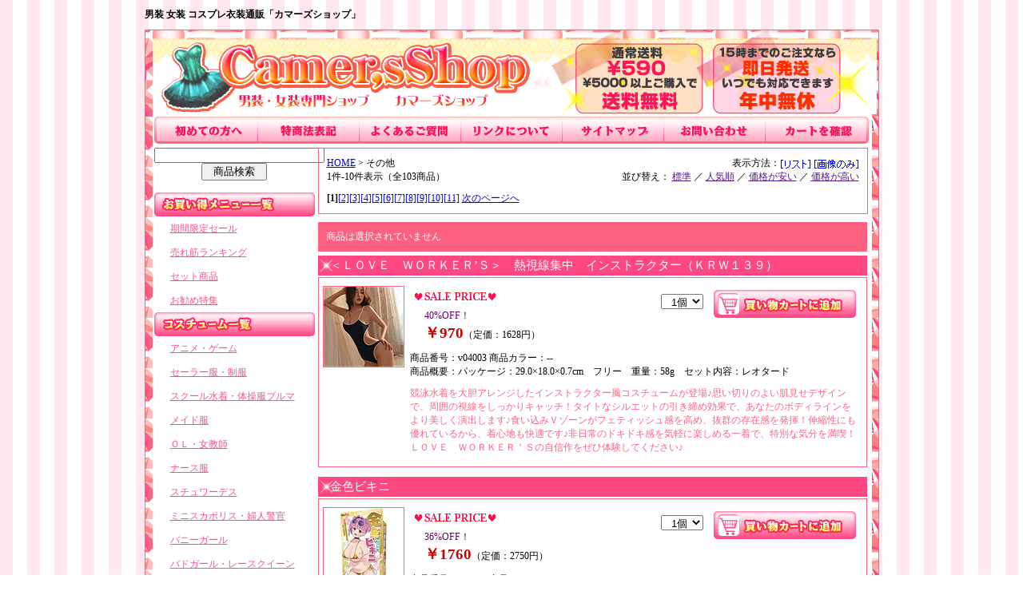

--- FILE ---
content_type: text/html
request_url: http://camers-shop.com/view/51
body_size: 7178
content:


<!DOCTYPE HTML PUBLIC "-//W3C//DTD HTML 4.01 Transitional//EN" "http://www.w3.org/TR/html401/loose.dtd">
<HTML>
<HEAD>
<META http-equiv="Content-Type" content="text/html; charset=Shift_JIS">
<TITLE>その他 1Page｜男装 女装 コスプレ衣装通販「カマーズショップ」</TITLE>
<META name="description" content="その他 。男装・女装なら、コスプレ衣装通販「カマーズショップ」にお任せ！">
<META name="keywords" content="その他,男装,女装,コスプレ,衣装,通販,">
<link rel="stylesheet" type="text/css" href="/css/style.css">
<script type="text/javascript" src="/js/menu.js"></script>
<link rel="shortcut icon" href="/img/favicon.ico">
<link rel="stylesheet" type="text/css" href="/css/cgi.css">
</HEAD>
<BODY>

<div id="Base">
	<h1>男装 女装 コスプレ衣装通販「カマーズショップ」</h1>
	<div id="Header">
		<p><a href="http://camers-shop.com/" title="男装 女装 コスプレ衣装通販「カマーズショップ」メインページへ戻る"><img src="/img/sp.gif" title="男装 女装 コスプレ衣装通販「カマーズショップ」メインページへ戻る" alt="男装・女装専門ショップ カマーズショップ" /></a></p>
		<h2><img src="/img/bn_soryo.gif" title="" alt="" /></h2>
	</div>
	<div id="Cont">
		<div id="Nav"><a href="/first.html" title="初めての方へ"><img src="/img/nav1.gif" title="初めての方へ" alt="初めての方へ" /></a><a href="/tuhan.html" title="特商法表記"><img src="/img/nav2.gif" title="特商法表記" alt="特商法表記" /></a><a href="/faq.html" title="よくあるご質問"><img src="/img/nav3.gif" title="よくあるご質問" alt="よくあるご質問" /></a><a href="/link.html" title="リンクについて"><img src="/img/nav4.gif" title="リンクについて" alt="リンクについて" /></a><a href="/sitemap.html" title="サイトマップ"><img src="/img/nav5.gif" title="サイトマップ" alt="サイトマップ" /></a><a href="/view/mailto.html" title="お問い合わせ"><img src="/img/nav6.gif" title="お問い合わせ" alt="お問い合わせ" /></a><a href="/view/mitsumori.cgi" title="カートを確認"><img src="/img/nav7.gif" title="カートを確認" alt="カートを確認" /></a></div>
		<div id="Col_left">
		<form name="form_sr" action="/view/sr.cgi" method="post" target="_self" style="margin:0;">
		<input type="hidden" name="mode" value="do">
		<div align="center"><input type="text" name="keyword" value="" size="25"><br>
		<input type="submit" name="submit" value="　商品検索　"></div>
		</form><br>

			<h3><img src="/img/menu_head1.gif" title="お買い得メニュー一覧" alt="お買い得メニュー一覧" /></h3>
			<ul>
				<li><a href="http://camers-shop.com/view/172" title="期間限定セール">期間限定セール</a></li>
				<li><a href="http://camers-shop.com/ranking" title="売れ筋ランキング">売れ筋ランキング</a></li>
				<li><a href="http://camers-shop.com/view/187" title="セット商品">セット商品</a></li>
				<li><a href="/special/" title="お勧め特集">お勧め特集</a></li>
			</ul>

<!--▼期間限定イベント-->


			<h3><img src="/img/menu_head2.gif" title="コスプレ衣装一覧" alt="コスプレ衣装一覧" /></h3>
			<ul>
				<li><a href="http://camers-shop.com/view/170" title="アニメ・ゲーム">アニメ・ゲーム</a></li>
				<li><a href="http://camers-shop.com/view/49" title="セーラー服・制服">セーラー服・制服</a></li>
				<li><a href="http://camers-shop.com/view/48" title="スクール水着・体操服ブルマ">スクール水着・体操服ブルマ</a></li>
				<li><a href="http://camers-shop.com/view/58" title="メイド服">メイド服</a></li>
				<li><a href="http://camers-shop.com/view/46" title="ＯＬ・女教師">ＯＬ・女教師</a></li>
				<li><a href="http://camers-shop.com/view/53" title="ナース服">ナース服</a></li>
				<li><a href="http://camers-shop.com/view/50" title="スチュワーデス">スチュワーデス</a></li>
				<li><a href="http://camers-shop.com/view/61" title="ミニスカポリス・婦人警官">ミニスカポリス・婦人警官</a></li>
				<li><a href="http://camers-shop.com/view/55" title="バニーガール">バニーガール</a></li>
				<li><a href="http://camers-shop.com/view/59" title="バドガール・レースクイーン">バドガール・レースクイーン</a></li>
				<li><a href="http://camers-shop.com/view/52" title="チャイナドレス">チャイナドレス</a></li>
				<li><a href="http://camers-shop.com/view/54" title="セクシードレス">セクシードレス</a></li>
				<li><a href="http://camers-shop.com/view/60" title="クリスマス・サンタ">クリスマス・サンタ</a></li>
				<li><a href="http://camers-shop.com/view/203" title="ハロウィン・仮装">ハロウィン・仮装</a></li>
				<li><a href="http://camers-shop.com/view/204" title="着物・浴衣">着物・浴衣</a></li>
				<li><a href="http://camers-shop.com/view/47" title="ＳＭボンテージ">ＳＭボンテージ</a></li>
				<li><a href="http://camers-shop.com/view/56" title="ラバーボンテージ（メンズ）">ラバーボンテージ（メンズ）</a></li>
				<li><a href="http://camers-shop.com/view/57" title="ラバーボンテージ（レディース）">ラバーボンテージ（レディース）</a></li>
				<li><a href="http://camers-shop.com/view/62" title="メンズ">メンズ</a></li>
				<li><a href="http://camers-shop.com/view/171" title="コスプレ小道具">コスプレ小道具</a></li>
				<li><a href="http://camers-shop.com/view/51" title="コスプレ衣装その他">コスプレ衣装その他</a></li>
			</ul>
			<h3><img src="/img/menu_head3.gif" title="ランジェリー一覧" alt="ランジェリー一覧" /></h3>
			<ul>
				<li><a href="http://camers-shop.com/view/110" title="ショーツ">ショーツ</a></li>
				<li><a href="http://camers-shop.com/view/114" title="ブラ・ショーツ">ブラ・ショーツ</a></li>
				<li><a href="http://camers-shop.com/view/108" title="オープンブラ・パンティ（穴あき）">オープンブラ・パンティ</a></li>
				<li><a href="http://camers-shop.com/view/109" title="ガーター付セット">ガーター付セット</a></li>
				<li><a href="http://camers-shop.com/view/115" title="ベビードール">ベビードール</a></li>
				<li><a href="http://camers-shop.com/view/113" title="ビスチェ・テディ">ビスチェ・テディ</a></li>
				<li><a href="http://camers-shop.com/view/111" title="ストッキング">ストッキング</a></li>
				<li><a href="http://camers-shop.com/view/116" title="ボディストッキング">ボディストッキング</a></li>
				<li><a href="http://camers-shop.com/view/202" title="シリコンブラ">シリコンブラ</a></li>
				<li><a href="http://camers-shop.com/view/118" title="お買い得下着">お買い得下着</a></li>
				<li><a href="http://camers-shop.com/view/117" title="メンズショーツ">メンズショーツ</a></li>
				<li><a href="http://camers-shop.com/view/112" title="キャミソールその他">キャミソールその他</a></li>
				<li><a href="/view/190" title="ラッピング">ラッピング</a></li>
			</ul>
			<h3><img src="/img/mobile_head.gif" title="モバイルショップ案内" alt="モバイルショップ案内" /></h3>
			<div id="Mobile">
				<p>
					カマーズショップのモバイルショップで楽々ショッピング！携帯でイツでもドコでもショッピング！
				</p>
				<img src="/img/qr.gif" title="カマーズショップモバイルショップ" alt="QRコード" /><br />
				<div style="clear:both;"><a href="http://camers-shop.com/m/" title="カマーズショップモバイルショップ">カマーズショップモバイルショップ</a></div>
			</div>
		</div>
		<div id="Col_main">


<div id="ue">
	<div id="cate"><a href="/index.html">HOME</a> &gt; その他<br>1件-10件表示（全103商品）</div>
	<div id="viewtype"><FORM method="POST" style="margin:0; display:inline;">
<INPUT TYPE=HIDDEN NAME=id VALUE="51">
<INPUT TYPE=HIDDEN NAME=st VALUE="1">
<INPUT TYPE=HIDDEN NAME=op VALUE="many">
<INPUT TYPE=HIDDEN NAME=sid VALUE="">
<INPUT TYPE=HIDDEN NAME=vt VALUE="list">
表示方法：<input type="image" src="../cgi-img/btn_list_on.gif" onmouseover="this.src='../cgi-img/btn_list_off.gif'" onmouseout="this.src='../cgi-img/btn_list_on.gif'" style="vertical-align:middle;">

</FORM>



<FORM method="POST" style="margin:0; display:inline;">

<input type="image" src="../cgi-img/btn_img_on.gif" onmouseover="this.src='../cgi-img/btn_img_off.gif'" onmouseout="this.src='../cgi-img/btn_img_on.gif'" style="vertical-align:middle;">

<INPUT TYPE=HIDDEN NAME=id VALUE=51>
<INPUT TYPE=HIDDEN NAME=st VALUE=1>
<INPUT TYPE=HIDDEN NAME=op VALUE=many>
<INPUT TYPE=HIDDEN NAME=sid VALUE=>
<INPUT TYPE=HIDDEN NAME=vt VALUE="thumbnail">
</FORM>
</div>
	<div id="sorttype">
並び替え：
<FORM method="POST" style="margin:0; display:inline;" name="none">
<a href="" onClick="document.none.submit();return false" >標準</a>
<INPUT TYPE=HIDDEN NAME=id VALUE=51>
<INPUT TYPE=HIDDEN NAME=st VALUE=1>
<INPUT TYPE=HIDDEN NAME=op VALUE=many>
<INPUT TYPE=HIDDEN NAME=sid VALUE=>
<INPUT TYPE=HIDDEN NAME=srt VALUE="none">
</FORM>
／
<FORM method="POST" style="margin:0; display:inline;" name="ranking">
<a href="" onClick="document.ranking.submit();return false" >人気順</a>
<INPUT TYPE=HIDDEN NAME=id VALUE=51>
<INPUT TYPE=HIDDEN NAME=st VALUE=1>
<INPUT TYPE=HIDDEN NAME=op VALUE=many>
<INPUT TYPE=HIDDEN NAME=sid VALUE=>
<INPUT TYPE=HIDDEN NAME=srt VALUE="ranking">
</FORM>
／
<FORM method="POST" style="margin:0; display:inline;" name="asc">
<a href="" onClick="document.asc.submit();return false" >価格が安い</a>
<INPUT TYPE=HIDDEN NAME=id VALUE=51>
<INPUT TYPE=HIDDEN NAME=st VALUE=1>
<INPUT TYPE=HIDDEN NAME=op VALUE=many>
<INPUT TYPE=HIDDEN NAME=sid VALUE=>
<INPUT TYPE=HIDDEN NAME=srt VALUE="asc">
</FORM>
／
<FORM method="POST" style="margin:0; display:inline;" name="desc">
<a href="" onClick="document.desc.submit();return false" >価格が高い</a>
<INPUT TYPE=HIDDEN NAME=id VALUE=51>
<INPUT TYPE=HIDDEN NAME=st VALUE=1>
<INPUT TYPE=HIDDEN NAME=op VALUE=many>
<INPUT TYPE=HIDDEN NAME=sid VALUE=>
<INPUT TYPE=HIDDEN NAME=srt VALUE="desc">
</FORM>
</div><div style="clear:both;"></div>
	<div id="page"><strong>[1]</strong><a href="51-11">[2]</a><a href="51-21">[3]</a><a href="51-31">[4]</a><a href="51-41">[5]</a><a href="51-51">[6]</a><a href="51-61">[7]</a><a href="51-71">[8]</a><a href="51-81">[9]</a><a href="51-91">[10]</a><a href="51-101">[11]</a> <a href="51-11">次のページへ</a> </div>
</div>
<div class="no_cart">商品は選択されていません</div>

			<h4 class="cgi_name"><a href="./v04003" title="コスプレ衣装 ＜ＬＯＶＥ　ＷＯＲＫＥＲ’Ｓ＞　熱視線集中　インストラクター（ＫＲＷ１３９）">＜ＬＯＶＥ　ＷＯＲＫＥＲ’Ｓ＞　熱視線集中　インストラクター（ＫＲＷ１３９）</a></h4>
			<div class="itv_bg">
				<TABLE class="itv_photo">
					<TR>
					<TD valign="middle" align="center">
						<a href="./v04003" title="コスプレ衣装 ＜ＬＯＶＥ　ＷＯＲＫＥＲ’Ｓ＞　熱視線集中　インストラクター（ＫＲＷ１３９）"><IMG src="../picture_mini/v04003.jpg" title="＜ＬＯＶＥ　ＷＯＲＫＥＲ’Ｓ＞　熱視線集中　インストラクター（ＫＲＷ１３９） その他" alt="＜ＬＯＶＥ　ＷＯＲＫＥＲ’Ｓ＞　熱視線集中　インストラクター（ＫＲＷ１３９）"></a>
					</TD>
					</TR>
				</TABLE>
				<div class="itv_syosai">
					<div class="price_bg">
						<div class="itv_price">
							<p class="itv_off">40%OFF！</p>
							<p class="itv_teika"><b>￥970</b>（定価：1628円）</p>
						</div>
						<div class="itv_cart">
							<FORM ACTION="itemviewer.cgi" METHOD=post>
							<INPUT TYPE=HIDDEN NAME=id VALUE="51">
							<INPUT TYPE=HIDDEN NAME=st VALUE="1">
							<INPUT TYPE=HIDDEN NAME=ac VALUE="cargo">
							<INPUT TYPE=HIDDEN NAME=nm VALUE="v04003">
							<INPUT TYPE=HIDDEN NAME=op VALUE="many">
								<SELECT NAME=wc VALUE="">
		<OPTION value=1 selected>&nbsp;&nbsp;1個</OPTION>
		<OPTION value=2>&nbsp;&nbsp;2個</OPTION>
		<OPTION value=3>&nbsp;&nbsp;3個</OPTION>
		<OPTION value=4>&nbsp;&nbsp;4個</OPTION>
		<OPTION value=5>&nbsp;&nbsp;5個</OPTION>
		<OPTION value=6>&nbsp;&nbsp;6個</OPTION>
		<OPTION value=7>&nbsp;&nbsp;7個</OPTION>
		<OPTION value=8>&nbsp;&nbsp;8個</OPTION>
		<OPTION value=9>&nbsp;&nbsp;9個</OPTION>
		<OPTION value=10>&nbsp;10個</OPTION>
		</SELECT>
	<INPUT type=image src="../cgi-img/cart1.gif" onmouseover="this.src='../cgi-img/cart2.gif'" onmouseout="this.src='../cgi-img/cart1.gif'" VALUE="＜ＬＯＶＥ　ＷＯＲＫＥＲ’Ｓ＞　熱視線集中　インストラクター（ＫＲＷ１３９）をカートに追加する" ALT="＜ＬＯＶＥ　ＷＯＲＫＥＲ’Ｓ＞　熱視線集中　インストラクター（ＫＲＷ１３９）をカートに追加する" align=absmiddle style="margin-left:10px;">
							</FORM>
						</div>
						<div style="clear:both;"></div>
					</div>
					<p class="cgi_info">商品番号：v04003 商品カラー：--<br>商品概要：パッケージ：29.0×18.0×0.7cm　フリー　重量：58g　セット内容：レオタード　</p>
					<p class="cgi_com">競泳水着を大胆アレンジしたインストラクター風コスチュームが登場♪思い切りのよい肌見せデザインで、周囲の視線をしっかりキャッチ！タイトなシルエットの引き締め効果で、あなたのボディラインをより美しく演出します♪食い込みＶゾーンがフェティッシュ感を高め、抜群の存在感を発揮！伸縮性にも優れているから、着心地も快適です♪非日常のドキドキ感を気軽に楽しめる一着で、特別な気分を満喫！ＬＯＶＥ　ＷＯＲＫＥＲ＇Ｓの自信作をぜひ体験してください♪　</p>
				</div>
				<div style="clear:both;"></div>
			</div>
	
			<h4 class="cgi_name"><a href="./tm3224" title="コスプレ衣装 金色ビキニ">金色ビキニ</a></h4>
			<div class="itv_bg">
				<TABLE class="itv_photo">
					<TR>
					<TD valign="middle" align="center">
						<a href="./tm3224" title="コスプレ衣装 金色ビキニ"><IMG src="../picture_mini/tm3224.jpg" title="金色ビキニ その他" alt="金色ビキニ"></a>
					</TD>
					</TR>
				</TABLE>
				<div class="itv_syosai">
					<div class="price_bg">
						<div class="itv_price">
							<p class="itv_off">36%OFF！</p>
							<p class="itv_teika"><b>￥1760</b>（定価：2750円）</p>
						</div>
						<div class="itv_cart">
							<FORM ACTION="itemviewer.cgi" METHOD=post>
							<INPUT TYPE=HIDDEN NAME=id VALUE="51">
							<INPUT TYPE=HIDDEN NAME=st VALUE="1">
							<INPUT TYPE=HIDDEN NAME=ac VALUE="cargo">
							<INPUT TYPE=HIDDEN NAME=nm VALUE="tm3224">
							<INPUT TYPE=HIDDEN NAME=op VALUE="many">
								<SELECT NAME=wc VALUE="">
		<OPTION value=1 selected>&nbsp;&nbsp;1個</OPTION>
		<OPTION value=2>&nbsp;&nbsp;2個</OPTION>
		<OPTION value=3>&nbsp;&nbsp;3個</OPTION>
		<OPTION value=4>&nbsp;&nbsp;4個</OPTION>
		<OPTION value=5>&nbsp;&nbsp;5個</OPTION>
		<OPTION value=6>&nbsp;&nbsp;6個</OPTION>
		<OPTION value=7>&nbsp;&nbsp;7個</OPTION>
		<OPTION value=8>&nbsp;&nbsp;8個</OPTION>
		<OPTION value=9>&nbsp;&nbsp;9個</OPTION>
		<OPTION value=10>&nbsp;10個</OPTION>
		</SELECT>
	<INPUT type=image src="../cgi-img/cart1.gif" onmouseover="this.src='../cgi-img/cart2.gif'" onmouseout="this.src='../cgi-img/cart1.gif'" VALUE="金色ビキニをカートに追加する" ALT="金色ビキニをカートに追加する" align=absmiddle style="margin-left:10px;">
							</FORM>
						</div>
						<div style="clear:both;"></div>
					</div>
					<p class="cgi_info">商品番号：tm3224 商品カラー：--<br>商品概要：パッケージ：23.0×14.0×5.5cm　商品サイズ：男女兼用　バスト83～103cm　ヒップ　92～105cm　</p>
					<p class="cgi_com">ゴールドに輝く、華やかでリッチなビキニが登場♪高級感あふれるデザインで、男女問わず着用可能！ポリエステル９０％・ポリウレタン１０％の伸縮性ある素材で快適♪Ｆサイズだから幅広い体型にしっかり対応！イベントやパーティーなど、目立ちたいシーンにピッタリ♪キラキラ輝くビキニを着て、注目を独り占め！男女兼用だからコーディネートも楽しめちゃいます♪特別な日にぜひ手に入れてください！●TMT-1792　</p>
				</div>
				<div style="clear:both;"></div>
			</div>
	
			<h4 class="cgi_name"><a href="./tm3225" title="コスプレ衣装 牛柄ビキニ">牛柄ビキニ</a></h4>
			<div class="itv_bg">
				<TABLE class="itv_photo">
					<TR>
					<TD valign="middle" align="center">
						<a href="./tm3225" title="コスプレ衣装 牛柄ビキニ"><IMG src="../picture_mini/tm3225.jpg" title="牛柄ビキニ その他" alt="牛柄ビキニ"></a>
					</TD>
					</TR>
				</TABLE>
				<div class="itv_syosai">
					<div class="price_bg">
						<div class="itv_price">
							<p class="itv_off">36%OFF！</p>
							<p class="itv_teika"><b>￥1760</b>（定価：2750円）</p>
						</div>
						<div class="itv_cart">
							<FORM ACTION="itemviewer.cgi" METHOD=post>
							<INPUT TYPE=HIDDEN NAME=id VALUE="51">
							<INPUT TYPE=HIDDEN NAME=st VALUE="1">
							<INPUT TYPE=HIDDEN NAME=ac VALUE="cargo">
							<INPUT TYPE=HIDDEN NAME=nm VALUE="tm3225">
							<INPUT TYPE=HIDDEN NAME=op VALUE="many">
								<SELECT NAME=wc VALUE="">
		<OPTION value=1 selected>&nbsp;&nbsp;1個</OPTION>
		<OPTION value=2>&nbsp;&nbsp;2個</OPTION>
		<OPTION value=3>&nbsp;&nbsp;3個</OPTION>
		<OPTION value=4>&nbsp;&nbsp;4個</OPTION>
		<OPTION value=5>&nbsp;&nbsp;5個</OPTION>
		<OPTION value=6>&nbsp;&nbsp;6個</OPTION>
		<OPTION value=7>&nbsp;&nbsp;7個</OPTION>
		<OPTION value=8>&nbsp;&nbsp;8個</OPTION>
		<OPTION value=9>&nbsp;&nbsp;9個</OPTION>
		<OPTION value=10>&nbsp;10個</OPTION>
		</SELECT>
	<INPUT type=image src="../cgi-img/cart1.gif" onmouseover="this.src='../cgi-img/cart2.gif'" onmouseout="this.src='../cgi-img/cart1.gif'" VALUE="牛柄ビキニをカートに追加する" ALT="牛柄ビキニをカートに追加する" align=absmiddle style="margin-left:10px;">
							</FORM>
						</div>
						<div style="clear:both;"></div>
					</div>
					<p class="cgi_info">商品番号：tm3225 商品カラー：--<br>商品概要：パッケージ：23.0×14.0×5.5cm　商品サイズ：男女兼用　バスト83～103cm　ヒップ　92～105cm　</p>
					<p class="cgi_com">ポップで可愛い牛柄デザインのビキニが新登場♪男女兼用で使える、遊び心あふれるアイテムです！ポリエステル９０％・ポリウレタン１０％の快適な着心地♪伸縮性抜群の生地で、動きやすさもバッチリ！みんなの視線を引きつける、キュートな牛柄がポイント♪Ｆサイズで誰でも気軽に楽しめちゃいます！イベントやパーティーで目立つこと間違いなし♪牛柄ビキニで、楽しいひとときをお過ごしください！●TMT-1793　</p>
				</div>
				<div style="clear:both;"></div>
			</div>
	
			<h4 class="cgi_name"><a href="./tm3226" title="コスプレ衣装 ブラック光沢ビキニ">ブラック光沢ビキニ</a></h4>
			<div class="itv_bg">
				<TABLE class="itv_photo">
					<TR>
					<TD valign="middle" align="center">
						<a href="./tm3226" title="コスプレ衣装 ブラック光沢ビキニ"><IMG src="../picture_mini/tm3226.jpg" title="ブラック光沢ビキニ その他" alt="ブラック光沢ビキニ"></a>
					</TD>
					</TR>
				</TABLE>
				<div class="itv_syosai">
					<div class="price_bg">
						<div class="itv_price">
							<p class="itv_off">36%OFF！</p>
							<p class="itv_teika"><b>￥1760</b>（定価：2750円）</p>
						</div>
						<div class="itv_cart">
							<FORM ACTION="itemviewer.cgi" METHOD=post>
							<INPUT TYPE=HIDDEN NAME=id VALUE="51">
							<INPUT TYPE=HIDDEN NAME=st VALUE="1">
							<INPUT TYPE=HIDDEN NAME=ac VALUE="cargo">
							<INPUT TYPE=HIDDEN NAME=nm VALUE="tm3226">
							<INPUT TYPE=HIDDEN NAME=op VALUE="many">
								<SELECT NAME=wc VALUE="">
		<OPTION value=1 selected>&nbsp;&nbsp;1個</OPTION>
		<OPTION value=2>&nbsp;&nbsp;2個</OPTION>
		<OPTION value=3>&nbsp;&nbsp;3個</OPTION>
		<OPTION value=4>&nbsp;&nbsp;4個</OPTION>
		<OPTION value=5>&nbsp;&nbsp;5個</OPTION>
		<OPTION value=6>&nbsp;&nbsp;6個</OPTION>
		<OPTION value=7>&nbsp;&nbsp;7個</OPTION>
		<OPTION value=8>&nbsp;&nbsp;8個</OPTION>
		<OPTION value=9>&nbsp;&nbsp;9個</OPTION>
		<OPTION value=10>&nbsp;10個</OPTION>
		</SELECT>
	<INPUT type=image src="../cgi-img/cart1.gif" onmouseover="this.src='../cgi-img/cart2.gif'" onmouseout="this.src='../cgi-img/cart1.gif'" VALUE="ブラック光沢ビキニをカートに追加する" ALT="ブラック光沢ビキニをカートに追加する" align=absmiddle style="margin-left:10px;">
							</FORM>
						</div>
						<div style="clear:both;"></div>
					</div>
					<p class="cgi_info">商品番号：tm3226 商品カラー：--<br>商品概要：パッケージ：23.0×14.0×5.5cm　商品サイズ：男女兼用　バスト：83～103cm　ヒップ：92～105cm　</p>
					<p class="cgi_com">クールに輝くブラック光沢ビキニが新登場♪男女兼用だから誰でもオシャレに着こなせる！ポリエステル９０％、ポリウレタン１０％で着心地も快適♪ほどよい伸縮性があるから、動きやすさも抜群！ブラックの光沢感がスタイリッシュな印象を演出♪Ｆサイズで幅広い体型に対応しています！ビーチやイベントなど、さまざまなシーンで活躍間違いなし♪ブラック光沢ビキニで注目を集めちゃいましょう！●TMT-1794　</p>
				</div>
				<div style="clear:both;"></div>
			</div>
	
			<h4 class="cgi_name"><a href="./b25696" title="コスプレ衣装 アイドル道（ロード）">アイドル道（ロード）</a></h4>
			<div class="itv_bg">
				<TABLE class="itv_photo">
					<TR>
					<TD valign="middle" align="center">
						<a href="./b25696" title="コスプレ衣装 アイドル道（ロード）"><IMG src="../picture_mini/b25696.jpg" title="アイドル道（ロード） その他" alt="アイドル道（ロード）"></a>
					</TD>
					</TR>
				</TABLE>
				<div class="itv_syosai">
					<div class="price_bg">
						<div class="itv_price">
							<p class="itv_off">42%OFF！</p>
							<p class="itv_teika"><b>￥4920</b>（定価：8580円）</p>
						</div>
						<div class="itv_cart">
							<FORM ACTION="itemviewer.cgi" METHOD=post>
							<INPUT TYPE=HIDDEN NAME=id VALUE="51">
							<INPUT TYPE=HIDDEN NAME=st VALUE="1">
							<INPUT TYPE=HIDDEN NAME=ac VALUE="cargo">
							<INPUT TYPE=HIDDEN NAME=nm VALUE="b25696">
							<INPUT TYPE=HIDDEN NAME=op VALUE="many">
								<SELECT NAME=wc VALUE="">
		<OPTION value=1 selected>&nbsp;&nbsp;1個</OPTION>
		<OPTION value=2>&nbsp;&nbsp;2個</OPTION>
		<OPTION value=3>&nbsp;&nbsp;3個</OPTION>
		<OPTION value=4>&nbsp;&nbsp;4個</OPTION>
		<OPTION value=5>&nbsp;&nbsp;5個</OPTION>
		<OPTION value=6>&nbsp;&nbsp;6個</OPTION>
		<OPTION value=7>&nbsp;&nbsp;7個</OPTION>
		<OPTION value=8>&nbsp;&nbsp;8個</OPTION>
		<OPTION value=9>&nbsp;&nbsp;9個</OPTION>
		<OPTION value=10>&nbsp;10個</OPTION>
		</SELECT>
	<INPUT type=image src="../cgi-img/cart1.gif" onmouseover="this.src='../cgi-img/cart2.gif'" onmouseout="this.src='../cgi-img/cart1.gif'" VALUE="アイドル道（ロード）をカートに追加する" ALT="アイドル道（ロード）をカートに追加する" align=absmiddle style="margin-left:10px;">
							</FORM>
						</div>
						<div style="clear:both;"></div>
					</div>
					<p class="cgi_info">商品番号：b25696 商品カラー：--<br>商品概要：Mサイズ　B78～88cm・W58～70cm・H87～95cm　セット内容：ワンピース、ベルト</p>
					<p class="cgi_com">笑顔にメロメロ♪きらびやかなシルバーカラーの王道アイドルコスチューム。光り輝くボタニカル柄の襟付きワンピースに、太めの白ベルトでメリハリ付け！ふんわり広がるボリュームフリルのスカートがとってもキュートなアイドルコスプレです。※セット内容以外は付属しておりません。</p>
				</div>
				<div style="clear:both;"></div>
			</div>
	
			<h4 class="cgi_name"><a href="./i00851" title="コスプレ衣装 タキシードフリルのセクシーキャットレディ">タキシードフリルのセクシーキャットレディ</a></h4>
			<div class="itv_bg">
				<TABLE class="itv_photo">
					<TR>
					<TD valign="middle" align="center">
						<a href="./i00851" title="コスプレ衣装 タキシードフリルのセクシーキャットレディ"><IMG src="../picture_mini/i00851.jpg" title="タキシードフリルのセクシーキャットレディ その他" alt="タキシードフリルのセクシーキャットレディ"></a>
					</TD>
					</TR>
				</TABLE>
				<div class="itv_syosai">
					<div class="price_bg">
						<div class="itv_price">
							<p class="itv_off">52%OFF！</p>
							<p class="itv_teika"><b>￥2430</b>（定価：5115円）</p>
						</div>
						<div class="itv_cart">
							<FORM ACTION="itemviewer.cgi" METHOD=post>
							<INPUT TYPE=HIDDEN NAME=id VALUE="51">
							<INPUT TYPE=HIDDEN NAME=st VALUE="1">
							<INPUT TYPE=HIDDEN NAME=ac VALUE="cargo">
							<INPUT TYPE=HIDDEN NAME=nm VALUE="i00851">
							<INPUT TYPE=HIDDEN NAME=op VALUE="many">
								<SELECT NAME=wc VALUE="">
		<OPTION value=1 selected>&nbsp;&nbsp;1個</OPTION>
		<OPTION value=2>&nbsp;&nbsp;2個</OPTION>
		<OPTION value=3>&nbsp;&nbsp;3個</OPTION>
		<OPTION value=4>&nbsp;&nbsp;4個</OPTION>
		<OPTION value=5>&nbsp;&nbsp;5個</OPTION>
		<OPTION value=6>&nbsp;&nbsp;6個</OPTION>
		<OPTION value=7>&nbsp;&nbsp;7個</OPTION>
		<OPTION value=8>&nbsp;&nbsp;8個</OPTION>
		<OPTION value=9>&nbsp;&nbsp;9個</OPTION>
		<OPTION value=10>&nbsp;10個</OPTION>
		</SELECT>
	<INPUT type=image src="../cgi-img/cart1.gif" onmouseover="this.src='../cgi-img/cart2.gif'" onmouseout="this.src='../cgi-img/cart1.gif'" VALUE="タキシードフリルのセクシーキャットレディをカートに追加する" ALT="タキシードフリルのセクシーキャットレディをカートに追加する" align=absmiddle style="margin-left:10px;">
							</FORM>
						</div>
						<div style="clear:both;"></div>
					</div>
					<p class="cgi_info">商品番号：i00851 商品カラー：ネイビー<br>商品概要：Mサイズ(平置き)：B35～42cm・W37cm(伸縮なし)　丈：トップス54cm・スカート31cm　セット内容：襟付きトップス(横ファスナー)・スカート(横ファスナー)・猫耳カチューシャ・カフス×2(マジックテープ)</p>
					<p class="cgi_com">襟付きトップスで可愛く正装！ご主人様をお出迎えする際にピッタリなタキシード風コスチューム。●落ち着きのあるネイビーカラー●上下に分かれたセパレートタイプ●襟付きトップスは、首元からフロントにかけて施したレースフリルがエレガント。レース＆ボタンがお洒落なトップスと可愛いプリーツスカートのほかに、猫耳カチューシャ＆カフスもセットになったお得なコスプレ衣装です。※製造時期により材質・レースの柄等が異なる場合がございます。※サイズ表記は実寸となりますので、生地の伸縮等により若干の誤差があります。</p>
				</div>
				<div style="clear:both;"></div>
			</div>
	
			<h4 class="cgi_name"><a href="./mr0315" title="コスプレ衣装 パンサー柄　切り替えＴシャツ　Ｍサイズ　ピンク">パンサー柄　切り替えＴシャツ　Ｍサイズ　ピンク</a></h4>
			<div class="itv_bg">
				<TABLE class="itv_photo">
					<TR>
					<TD valign="middle" align="center">
						<a href="./mr0315" title="コスプレ衣装 パンサー柄　切り替えＴシャツ　Ｍサイズ　ピンク"><IMG src="../picture_mini/mr0315.jpg" title="パンサー柄　切り替えＴシャツ　Ｍサイズ　ピンク その他" alt="パンサー柄　切り替えＴシャツ　Ｍサイズ　ピンク"></a>
					</TD>
					</TR>
				</TABLE>
				<div class="itv_syosai">
					<div class="price_bg">
						<div class="itv_price">
							<p class="itv_off">54%OFF！</p>
							<p class="itv_teika"><b>￥1040</b>（定価：2310円）</p>
						</div>
						<div class="itv_cart">
							<FORM ACTION="itemviewer.cgi" METHOD=post>
							<INPUT TYPE=HIDDEN NAME=id VALUE="51">
							<INPUT TYPE=HIDDEN NAME=st VALUE="1">
							<INPUT TYPE=HIDDEN NAME=ac VALUE="cargo">
							<INPUT TYPE=HIDDEN NAME=nm VALUE="mr0315">
							<INPUT TYPE=HIDDEN NAME=op VALUE="many">
								<SELECT NAME=wc VALUE="">
		<OPTION value=1 selected>&nbsp;&nbsp;1個</OPTION>
		<OPTION value=2>&nbsp;&nbsp;2個</OPTION>
		<OPTION value=3>&nbsp;&nbsp;3個</OPTION>
		<OPTION value=4>&nbsp;&nbsp;4個</OPTION>
		<OPTION value=5>&nbsp;&nbsp;5個</OPTION>
		<OPTION value=6>&nbsp;&nbsp;6個</OPTION>
		<OPTION value=7>&nbsp;&nbsp;7個</OPTION>
		<OPTION value=8>&nbsp;&nbsp;8個</OPTION>
		<OPTION value=9>&nbsp;&nbsp;9個</OPTION>
		<OPTION value=10>&nbsp;10個</OPTION>
		</SELECT>
	<INPUT type=image src="../cgi-img/cart1.gif" onmouseover="this.src='../cgi-img/cart2.gif'" onmouseout="this.src='../cgi-img/cart1.gif'" VALUE="パンサー柄　切り替えＴシャツ　Ｍサイズ　ピンクをカートに追加する" ALT="パンサー柄　切り替えＴシャツ　Ｍサイズ　ピンクをカートに追加する" align=absmiddle style="margin-left:10px;">
							</FORM>
						</div>
						<div style="clear:both;"></div>
					</div>
					<p class="cgi_info">商品番号：mr0315 商品カラー：ピンク<br>商品概要：Mサイズ(平置き)：着丈65cm・身幅47cm・肩幅38cm・袖丈22cm　伸縮性あり</p>
					<p class="cgi_com">ボーダー×ヒョウ×無地を組み合わせた個性派切り替え半袖Tシャツ。明るいカラーリングで春夏にぴったり！背中側はピンク無地デザイン。Mサイズ◎ピンクカラー※裾は結んであるように縫い付けてあります。※商品写真はできる限り実物の色に近づけるよう加工しておりますが、お客様のお使いのモニター設定、お部屋の照明等により実際の商品と色味が異なる場合がございます。※個人測定の為、サイズに多少のズレがある場合が御座います、糸の縫いがあまかったりほつれがある場合がございますので、理解の上で購入してください。</p>
				</div>
				<div style="clear:both;"></div>
			</div>
	
			<h4 class="cgi_name"><a href="./mr0302" title="コスプレ衣装 Ｖ字ラインのヒョウ柄ニットセーター　Ｍサイズ　ブラウン">Ｖ字ラインのヒョウ柄ニットセーター　Ｍサイズ　ブラウン</a></h4>
			<div class="itv_bg">
				<TABLE class="itv_photo">
					<TR>
					<TD valign="middle" align="center">
						<a href="./mr0302" title="コスプレ衣装 Ｖ字ラインのヒョウ柄ニットセーター　Ｍサイズ　ブラウン"><IMG src="../picture_mini/mr0302.jpg" title="Ｖ字ラインのヒョウ柄ニットセーター　Ｍサイズ　ブラウン その他" alt="Ｖ字ラインのヒョウ柄ニットセーター　Ｍサイズ　ブラウン"></a>
					</TD>
					</TR>
				</TABLE>
				<div class="itv_syosai">
					<div class="price_bg">
						<div class="itv_price">
							<p class="itv_off">58%OFF！</p>
							<p class="itv_teika"><b>￥1420</b>（定価：3410円）</p>
						</div>
						<div class="itv_cart">
							<FORM ACTION="itemviewer.cgi" METHOD=post>
							<INPUT TYPE=HIDDEN NAME=id VALUE="51">
							<INPUT TYPE=HIDDEN NAME=st VALUE="1">
							<INPUT TYPE=HIDDEN NAME=ac VALUE="cargo">
							<INPUT TYPE=HIDDEN NAME=nm VALUE="mr0302">
							<INPUT TYPE=HIDDEN NAME=op VALUE="many">
								<SELECT NAME=wc VALUE="">
		<OPTION value=1 selected>&nbsp;&nbsp;1個</OPTION>
		<OPTION value=2>&nbsp;&nbsp;2個</OPTION>
		<OPTION value=3>&nbsp;&nbsp;3個</OPTION>
		<OPTION value=4>&nbsp;&nbsp;4個</OPTION>
		<OPTION value=5>&nbsp;&nbsp;5個</OPTION>
		<OPTION value=6>&nbsp;&nbsp;6個</OPTION>
		<OPTION value=7>&nbsp;&nbsp;7個</OPTION>
		<OPTION value=8>&nbsp;&nbsp;8個</OPTION>
		<OPTION value=9>&nbsp;&nbsp;9個</OPTION>
		<OPTION value=10>&nbsp;10個</OPTION>
		</SELECT>
	<INPUT type=image src="../cgi-img/cart1.gif" onmouseover="this.src='../cgi-img/cart2.gif'" onmouseout="this.src='../cgi-img/cart1.gif'" VALUE="Ｖ字ラインのヒョウ柄ニットセーター　Ｍサイズ　ブラウンをカートに追加する" ALT="Ｖ字ラインのヒョウ柄ニットセーター　Ｍサイズ　ブラウンをカートに追加する" align=absmiddle style="margin-left:10px;">
							</FORM>
						</div>
						<div style="clear:both;"></div>
					</div>
					<p class="cgi_info">商品番号：mr0302 商品カラー：ブラウン<br>商品概要：Mサイズ(平置き)：着丈53cm・身幅49cm・肩幅67cm・袖丈49cm</p>
					<p class="cgi_com">ヒョウ柄模様がV字にデザインされた暖かなニットセーター。ネック部分は緩めに設計され、全体的にもゆったりとした着心地♪厚手なので秋冬の寒い季節も快適に着用できます。デニムやスキニーパンツとも相性抜群です◎※商品写真はできる限り実物の色に近づけるよう加工しておりますが、お客様のお使いのモニター設定、お部屋の照明等により実際の商品と色味が異なる場合がございます。※個人測定の為、サイズに多少のズレがある場合が御座います、糸の縫いがあまかったりほつれがある場合がございますので、理解の上で購入してください。</p>
				</div>
				<div style="clear:both;"></div>
			</div>
	
			<h4 class="cgi_name"><a href="./v02336" title="コスプレ衣装 例のニット　紐解きミニドレス　（ネイビー）">例のニット　紐解きミニドレス　（ネイビー）</a></h4>
			<div class="itv_bg">
				<TABLE class="itv_photo">
					<TR>
					<TD valign="middle" align="center">
						<a href="./v02336" title="コスプレ衣装 例のニット　紐解きミニドレス　（ネイビー）"><IMG src="../picture_mini/v02336.jpg" title="例のニット　紐解きミニドレス　（ネイビー） その他" alt="例のニット　紐解きミニドレス　（ネイビー）"></a>
					</TD>
					</TR>
				</TABLE>
				<div class="itv_syosai">
					<div class="price_bg">
						<div class="itv_price">
							<p class="itv_off">32%OFF！</p>
							<p class="itv_teika"><b>￥2750</b>（定価：4048円）</p>
						</div>
						<div class="itv_cart">
							<FORM ACTION="itemviewer.cgi" METHOD=post>
							<INPUT TYPE=HIDDEN NAME=id VALUE="51">
							<INPUT TYPE=HIDDEN NAME=st VALUE="1">
							<INPUT TYPE=HIDDEN NAME=ac VALUE="cargo">
							<INPUT TYPE=HIDDEN NAME=nm VALUE="v02336">
							<INPUT TYPE=HIDDEN NAME=op VALUE="many">
								<SELECT NAME=wc VALUE="">
		<OPTION value=1 selected>&nbsp;&nbsp;1個</OPTION>
		<OPTION value=2>&nbsp;&nbsp;2個</OPTION>
		<OPTION value=3>&nbsp;&nbsp;3個</OPTION>
		<OPTION value=4>&nbsp;&nbsp;4個</OPTION>
		<OPTION value=5>&nbsp;&nbsp;5個</OPTION>
		<OPTION value=6>&nbsp;&nbsp;6個</OPTION>
		<OPTION value=7>&nbsp;&nbsp;7個</OPTION>
		<OPTION value=8>&nbsp;&nbsp;8個</OPTION>
		<OPTION value=9>&nbsp;&nbsp;9個</OPTION>
		<OPTION value=10>&nbsp;10個</OPTION>
		</SELECT>
	<INPUT type=image src="../cgi-img/cart1.gif" onmouseover="this.src='../cgi-img/cart2.gif'" onmouseout="this.src='../cgi-img/cart1.gif'" VALUE="例のニット　紐解きミニドレス　（ネイビー）をカートに追加する" ALT="例のニット　紐解きミニドレス　（ネイビー）をカートに追加する" align=absmiddle style="margin-left:10px;">
							</FORM>
						</div>
						<div style="clear:both;"></div>
					</div>
					<p class="cgi_info">商品番号：v02336 商品カラー：ネイビー<br>商品概要：フリーサイズ　パッケージ：28.8×18.3×8.0cm</p>
					<p class="cgi_com">背面スリットとフロントレースアップで男心を誘い込むミニ丈ニットワンピ。シックな紺ニットが色白肌を際立たせます♪おうちデートにはもちろん、重ね着コーデなど私服用としても着用していただけます。ネイビー、Fサイズ</p>
				</div>
				<div style="clear:both;"></div>
			</div>
	
			<h4 class="cgi_name"><a href="./b26834" title="コスプレ衣装 ラスベガスディーラー">ラスベガスディーラー</a></h4>
			<div class="itv_bg">
				<TABLE class="itv_photo">
					<TR>
					<TD valign="middle" align="center">
						<a href="./b26834" title="コスプレ衣装 ラスベガスディーラー"><IMG src="../picture_mini/b26834.jpg" title="ラスベガスディーラー その他" alt="ラスベガスディーラー"></a>
					</TD>
					</TR>
				</TABLE>
				<div class="itv_syosai">
					<div class="price_bg">
						<div class="itv_price">
							<p class="itv_off">39%OFF！</p>
							<p class="itv_teika"><b>￥3490</b>（定価：5808円）</p>
						</div>
						<div class="itv_cart">
							<FORM ACTION="itemviewer.cgi" METHOD=post>
							<INPUT TYPE=HIDDEN NAME=id VALUE="51">
							<INPUT TYPE=HIDDEN NAME=st VALUE="1">
							<INPUT TYPE=HIDDEN NAME=ac VALUE="cargo">
							<INPUT TYPE=HIDDEN NAME=nm VALUE="b26834">
							<INPUT TYPE=HIDDEN NAME=op VALUE="many">
								<SELECT NAME=wc VALUE="">
		<OPTION value=1 selected>&nbsp;&nbsp;1個</OPTION>
		<OPTION value=2>&nbsp;&nbsp;2個</OPTION>
		<OPTION value=3>&nbsp;&nbsp;3個</OPTION>
		<OPTION value=4>&nbsp;&nbsp;4個</OPTION>
		<OPTION value=5>&nbsp;&nbsp;5個</OPTION>
		<OPTION value=6>&nbsp;&nbsp;6個</OPTION>
		<OPTION value=7>&nbsp;&nbsp;7個</OPTION>
		<OPTION value=8>&nbsp;&nbsp;8個</OPTION>
		<OPTION value=9>&nbsp;&nbsp;9個</OPTION>
		<OPTION value=10>&nbsp;10個</OPTION>
		</SELECT>
	<INPUT type=image src="../cgi-img/cart1.gif" onmouseover="this.src='../cgi-img/cart2.gif'" onmouseout="this.src='../cgi-img/cart1.gif'" VALUE="ラスベガスディーラーをカートに追加する" ALT="ラスベガスディーラーをカートに追加する" align=absmiddle style="margin-left:10px;">
							</FORM>
						</div>
						<div style="clear:both;"></div>
					</div>
					<p class="cgi_info">商品番号：b26834 商品カラー：--<br>商品概要：Mサイズ　B78～88cmW58～70cm・H87～95cm　セット内容：ジャケット、スカート　素材：ポリエステル100％</p>
					<p class="cgi_com">ハロウィンイベントなどに♪カジノディーラーの衣装をお探しならこれ。光沢感のある短めの真っ赤なジャケットがアクセントに！「ラスベガスディーラー」の登場です♪カジノディーラーをイメージしたこちらのコスチュームは、ジャケットとタイトスカートがセットとなっております。スカートの側面は大胆にもレース素材で肌が見えてしまうセクシーなデザイン！赤のジャケットを素肌に羽織ることで、更にアダルトな魅力を引き出せそうですね♪カジノを彩るディーラー衣装でハロウィンイベントや撮影会にもせひどうぞ！</p>
				</div>
				<div style="clear:both;"></div>
			</div>
	
<strong>[1]</strong><a href="51-11">[2]</a><a href="51-21">[3]</a><a href="51-31">[4]</a><a href="51-41">[5]</a><a href="51-51">[6]</a><a href="51-61">[7]</a><a href="51-71">[8]</a><a href="51-81">[9]</a><a href="51-91">[10]</a><a href="51-101">[11]</a> <a href="51-11">次のページへ</a> 

<!--▲main-->



<!--▼right-->


		</div>
		<div id="Footer">
			<p>&copy;Copyright カマーズショップ.com All right reserved.</p>
			<a href="http://camers-shop.com/">カマーズショップメインページ</a> <a href="http://camers-shop.com/m/">カマーズショップモバイルショップ</a><br>
			<a href="/first.html" title="初めてご利用の方へ">初めてご利用の方へ</a> <a href="/tuhan.html" title="特商法表記">特商法表記</a> <a href="/faq.html" title="よくあるご質問">よくあるご質問</a> <a href="/link.html" title="リンクについて">リンクについて</a> <a href="/view/mailto.html">お問い合わせ</a>
		</div>
		<div style="clear:both;"></div>
	</div>
	<img src="/img/bg_footer.gif" alt="" />
</div>



<script language="JavaScript">
<!--
(function () {
var acclog_cgi_url = 'http://58.188.97.205/330/acclog.cgi';
create_beacon();
function create_beacon() {
	var img = document.createElement("img");
	img.src = acclog_cgi_url + "?referrer=" + document.referrer + "&width=" + screen.width + "&height=" + screen.height + "&color=" + screen.colorDepth + "&epoch=" + new Date().getTime();
}
})();
// -->
</script>

</BODY>
</HTML>





--- FILE ---
content_type: text/css
request_url: http://camers-shop.com/css/style.css
body_size: 4001
content:
@charset "Shift_JIS";
*{
	margin:0;
	padding:0;
}

body{
	font-size:9pt;
	background-image:url(/img/bg.gif);
}

img{
	border:0;
}

/*--table{ border-collapse : collapse; }テーブルから余分な隙間を消すとき、これを使う--*/


/* 基本大枠
-------------------------------------------*/
#Base{
	width:919px;
	margin:0 auto;
	padding:10px 0;
}

#Cont{
	background-image:url(/img/bg_base.gif);
	width:895px;
	padding:0 12px;
	margin:0 auto;
}

#Col_left,
#Main{
	display:inline;
	float:left;
}


/* Header ロゴ、ヘッダー、ナビ
-------------------------------------------*/

h1{
	font-size:9pt;
	padding-bottom:10px;
}

#Header{
	background-image:url(/img/bg_header.gif);
	width:919px;
	height:109px;
}

#Header p,
#Header h2{
	float:left;
}

#Header p{
	width:500px;
	height:100px;
}

#Header p img{
	width:500px;
	height:100px;
}

#Header h2{
	width:416px;
	height:106px;
}

#Nav{
	clear:both;
	margin-bottom:5px;
}

/* Col_left メニュー・モバイル
-------------------------------------------*/

#Col_left{
	width:201px;
}
#Col_left li{
	height:30px;
	line-height:30px;
	list-style-type:none;
	padding-left:20px;
}

#Col_left li a{
	color:#FF5281;
}

#Col_left li a:hover{
	color:#000;
}

#Mobile{
	margin-top:3px;
	padding:5px;
	border:1px solid #FFBABA;
}

#Mobile p{
	float:left;
	width:135px;
	color:#666;
}

#Mobile img{
	float:left;
}

/* Main、Main内の枠設定
-------------------------------------------*/

#Col_main,
#Col_right{
	display:inline;
	float:left;
}

#Col_main{
	width:690px;
	padding-left:4px;
}

#Col_right{
}

/*----ヒットアイテム----*/

.Hit_block{
	width:160px;
	float:left;
	display:inline;
	margin:10px 0 0 9px;
}


.Hit_Pic{
	width:160px;
	height:310px;
}

.Clip{
	width:320px;
	position : absolute ;
	clip : rect(auto 160px auto auto) ;
}

.Hit-price{
	font-weight:bold;
	width:140px;
	text-align:right;
}


/* Col_main ランキング男女別
-------------------------------------------*/
#men1,
#men2,
#women1,
#women2{
	float:left;
	width:171px;
	margin-right:2px;
}

#men1 img,
#men2 img,
#women1 img,
#women2 img{
}

#men1 p,
#men2 p,
#women1 p,
#women2 p{
	padding:3px;
}

#women1 p a,
#women2 p a{
	color:#FF5281;
}

/* Col_main ニュース
-------------------------------------------*/
#News{
	clear:both;
	width:687px;
	border:solid 1px #FF4881;
	margin:10px 0;
}

#News iframe{
	width:687px;
	border:0;
}



/* Col_main カテゴリバナー
-------------------------------------------*/
#Bn{
	width:689px;
	padding:0 0 15px 0;
}

#Bn img{
	margin-bottom:5px;
}

/* Col_main 新着情報
-------------------------------------------*/
#Infomation iframe{
	margin-top:5px;
	width:50%;
}


/* Col_main インフォメーション
-------------------------------------------*/
.info_bg{
	border:1px solid #FF4881;
	padding:6px;
	margin-top:3px;
	width:675px;
}

info_bg a{
	color:#1200FF;
}

.info_bg a:hover{
	color:#000;
}

.info_right,
.info_left{
	float:left;
	width:50%;
}

.info_bg span{
	color:#1200FF;
	font-weight:bold;
}

.info_bg p{
	padding:0 6px;
}

/* Col_main グッズ紹介
-------------------------------------------*/
.GoodsItem{
	width:330px;
	height:160px;
	float:left;
	display:inline;
	margin:0 0 0 5px;
}



.goods_left,
.goods_right{
	float:left;
	display:inline;
}

.goods_item{
	height:144px;
	border-bottom:1px dotted #ccc;
}
.goods_left{
	width:130px;
	height:130px;
	background-color:#fff;
	border:1px solid #ccc;
	margin-right:6px;
}

.goods_right{
	width:172px;
}

.goods_right .goods_name a{
	font-weight:bold;
	color:#FF5281;
}
.goods_right .goods_name a:hover{
	color:#4EC7FF;
}

.goods_right .goods_price{
	color:#FF5281;
	line-height:14pt;
	margin:3px 0;
}

.goods_right .goods_price span{
	font-size:14pt;
	font-weight:bold;
	color:#FF5281;
}


/* Footer
-------------------------------------------*/
#Footer{
	clear:both;
	padding:10px;
	text-align:center;
	color:#FF5281;
	font-weight:bold; 
	line-height:12pt;
}

#Footer a{
	font-weight:normal;
	color:#FF5281;
}

/* 期間限定イベント
-------------------------------------------*/
#bn_limited_event{
	margin-bottom:10px;
}

--- FILE ---
content_type: text/css
request_url: http://camers-shop.com/css/cgi.css
body_size: 7552
content:
@charset "Shift_JIS";
/*━━━━━━━━━━━━━━━━━━━CART-CGI━━━━*/
#bg-cart{
	background-color:#000;
	width:710px;
	height:39px;
	margin:0 0 10px 0;
	color:#FFF600;
	border-bottom:1px solid #383838;
}

#bg-cart p{
	padding:12px 0 0 20px;
}

#cart-left{
	float:left;
	width:290px;
}

#cart-right{
	float:left;
	width:400px;
	text-align:right;
	padding-top:5px;
}

/*━━━━━━━━━━━━━━━━ITEMVIEWER-CGI━━━━*/

/* カテゴリ・件数・表示方法など
-------------------------------------------*/

#ue{
	clear:both;
	width:666px;
	border:1px solid #FF6281;
	padding:10px;
	margin-bottom:10px;
}
#cate{
	width:320px;
	float:left;
	padding-bottom:10px;
}
#cate2{
	width:320px;
	padding-bottom:10px;
}

#viewtype{
	width:340px;
	float:right;
	text-align:right;
}

#sorttype{
	text-align:right;
}
#str{
	clear:both;
	padding-top:5px;
}

/* リスト
-------------------------------------------*/
.no_cart,
.in_cart{
	width:667px;
	margin-top:3px;
	background-color:#FF6281;
	padding:10px;
	color:#fff;
}

.no_cart a,
.in_cart a{
	color:#fff;
}

.in_cart_price{
	width:150px;
	float:left;
	text-align:right;
	background-color:#fff;
	color:#660066;
	padding:3px;
	line-height:12pt;
	margin-right:7px;
}

.cart_btn{
	padding:3px;
	line-height:12pt;
	text-align:right;
	background-color:#FF6281;
	font-weight:bold;
	color:#fff;
}


/*商品名
-------------------------------------------*/
.cgi_name{
	margin-top:5px;
	background-image:url(/cgi-img/cgi_name.gif);
	width:672px;
	height:25px;
	line-height:25px;
	padding:0 0 0 15px;
	clear:both;
	color:#fff;
	font-size:11pt;
	font-weight:normal;
}

.cgi_name a{
	color:#fff;
	text-decoration:none;
}

.cgi_name a:hover{
	text-decoration:underline;
}

/*大枠
-------------------------------------------*/
.itv_bg{
	margin:2px 0 12px 0;
	padding:10px 5px;
	background-color:#fff;
	border:1px solid #FF6281;
	width:675px;
}

.itv_photo,
.itv_syosai{
	float:left;
}

/*右側ブロック
-------------------------------------------*/
.itv_syosai{
	width:570px;
}

/*商品写真
-------------------------------------------*/
.itv_photo{
	width:102px;
	height:102px;
	border-collapse : collapse;
	border:1px solid #FF6281;
}
/*商品概要
-------------------------------------------*/
.cgi_info{
	clear:both;
	padding:5px 0 5px 7px;
}

.cgi_com{
	color:#FF6281;
	padding:5px 0 5px 7px;
}

/*価格・カート
-------------------------------------------*/
.price_bg{
	padding:5px;
	margin-left:5px;
}

.itv_price,
.itv_cart{
	float:left;
}

.itv_price{
	background-image:url(/cgi-img/icon_price.gif);
	background-repeat:no-repeat;
	padding-top:24px;
	padding-left:15px;
	width:290px;
}

.itv_off,
.view_off{
	color:#660066;
}

.itv_cart{
	width:250px;
	text-align:right;
}

.itv_price p,
.view_price p{
	font-size:9pt;
}

.itv_price b,
.view_price b{
	font-size:14pt;
	color:#c00;
}

/*商品仕様
-------------------------------------------*/

.cgi-siyou{
	background-image:url(/cgi-img/icon-gaiyou.gif);
	background-repeat:no-repeat;
	padding:2px 0 0 75px;
}

/*商品説明
-------------------------------------------*/

.cgi-com{
	padding:10px 7px 0 7px;
	color:#FFB1D2;
}
/*━━━━━━━━━━━━━━━━━━━━━━THUM-CGI━━━━*/
.thum-name{
	padding:6px 0 3px 0;
	margin:0;
	text-align:left;
}
.thum-name a{
	color:#fff;
	text-decoration:none;
}

.thum-name a:hover{
	text-decoration:underline;
}
.thum-price span{
	color:#FFFC00;
}
.thum-price strong{
	color:#FFFC00;
	font-size:12pt;
}

/*━━━━━━━━━━━━━━━━━━━━━━VIEW-CGI━━━━*/

/*大枠
-------------------------------------------*/

#view-bg{
	padding:10px 0 10px 10px;
	background-color:#000;
	border-bottom:1px solid #383838;
	width:707px;
}

/*価格
-------------------------------------------*/

.view-price{
	background-image:url(/cgi-img/icon-price.gif);
	background-repeat:no-repeat;
	padding-left:75px;
	line-height:28px;
}
.view-price strong{
	font-size:14pt;
}
.view-price span{
	color:#FFF600;
}


#view_photo{
	width:400px;
	height:400px;
	border-collapse : collapse;
	border:1px solid #BF8FBF;
}

/*大枠
-------------------------------------------*/

#view_photo,
.view_right{
	float:left;
	margin-top:5px;
}

.view_right{
	width:283px;
}

/*view価格
-------------------------------------------*/
.view_price_bg{
	background-image:url(/cgi-img/icon_price.gif);
	background-repeat:no-repeat;
	padding:24px 0 7px 30px;
	margin-left:5px;
	width:248px;
}


/*カート
-------------------------------------------*/


#view-kosuu{
	text-align:center;
	padding:15px 0;
}

/*前のページに戻る
-------------------------------------------*/
#back{
	clear:both;
	text-align:right;
	padding-top:12px;
}


/* 子ページ(mitsumori.cgi以外)共通設定
-------------------------------------------*/
/* 大枠 */
#sys_page {
	text-align:left;
}

/* 大タイトル */
.t-image{
	margin:0;
}

/* 説明文 */
.com{
	margin:2px 0 12px 0;
	padding:10px 5px;
	background-color:#fff;
	border:1px solid #FF6281;
	width:677px;
}

/* 小タイトル */
.Q-title{
	margin-top:5px;
	background-image:url(/cgi-img/cgi_name.gif);
	width:674px;
	height:25px;
	line-height:25px;
	padding:0 0 0 15px;
	clear:both;
	color:#fff;
	font-size:11pt;
	font-weight:normal;
}

/* 小テキスト */
.Q-com{
	margin:2px 0 12px 0;
	padding:10px 5px;
	background-color:#fff;
	border:1px solid #FF6281;
	width:677px;
}

/* 子ページ内の▼ */
.Q-com .sankaku{
	width:350px;
	color:#FF6281;
	text-align:center;
	margin:5px;
	font-size:18pt;
}

/* 子ページ内各設定
-------------------------------------------*/

/* [よくある質問]の大項目 */
#sys_page h3{
	margin:0 0 0 15px;
}

/* [よくある質問]のページトップ */
.up{
	margin:10px 10px 0 0;
	text-align:right;
}

/* [通販法表記]→[メアド住所]のテーブル */
.tb-tuhan {
	margin:10px 0 0 0;
}

/* [サイトマップ]カテゴリ名前 */
#sys_page .cat-name{
	margin:0;
}

/* [カテゴリ一覧パンくず] */
.cate_navi{
	margin:0 0 10px 0;
}

.Q-com ul{
	margin:0 0 10px 0;
	list-style:none;
}
.Q-com li{
	margin:0 0 10px 0;
	padding:0 0 0 16px;
	list-style:none;
	background:url(/img/a1.gif) no-repeat left center;
}


/* mitsumori.cgi設定
-------------------------------------------*/
/* 大枠 */
#sys_cart {
	margin:6px 0;
}
/* パンくず */
#sys_cart #cart_navi {
	text-align:center;
	margin:0 0 20px 0;
}
/* テキストカラー */
#sys_cart span.current {
	text-decoration:underline;
	color:#ff0000;
}
/*金額カラー*/
.kingaku{
	color:#c00;
	font-weight:bold;
}


/* mitsumori.cgiのtable設定
-------------------------------------------*/
/*小見出し*/
#sys_cart h5{
	margin-top:5px;
	background-image:url(/cgi-img/cgi_name.gif);
	width:672px;
	height:25px;
	line-height:25px;
	padding:0 0 0 15px;
	clear:both;
	color:#fff;
	font-size:11pt;
	font-weight:normal;
	}
/*テーブル外枠…TABLEﾀｸﾞ*/
.table_bg{
	font-size:9pt;
	text-align:left;
	}

/*表題ｾﾙ*/
.t1-bg{	
	color:#FF6281;
	font-weight:bold;
	padding:0 0 0 10px;
	background:#FFF3B2;
	}
/*項目*/
.t2-bg{	
	background:#FFF3B2;
	color:#FF6281;
	padding:5px 0;
	text-align:center;
	}
/*他項目(商品,小計,送料)*/
.t3-bg{
	background:#ffffff;
	color:#454545;
	padding:10px 5px;
	}
/*入力ｾﾙ*/
.t4-bg{
	background:#ffffff;
	color:#454545;
	padding:10px 7px;
	text-align:left;
	}


/* エラー設定
-------------------------------------------*/
#cname_error,
#ckana_error,
#czip_error,
#cken_error,
#cadd_error,
#cadd_error2,
#ctel_error,
#cemail_error,
#cemail_error2,
#csname_error,
#cthink_error {
	font-weight:bold;
	color:red;
}
.tips {
	font-size: 8pt;
}
label {
	font-weight: bold;
}


.kensaku{
	width:150px;
	height:210px;
	float:left;
	margin:20px 0 10px 20px;
	text-align:center;
}

.ITV_name{
	width:130px;
	padding:0 10px;
}

